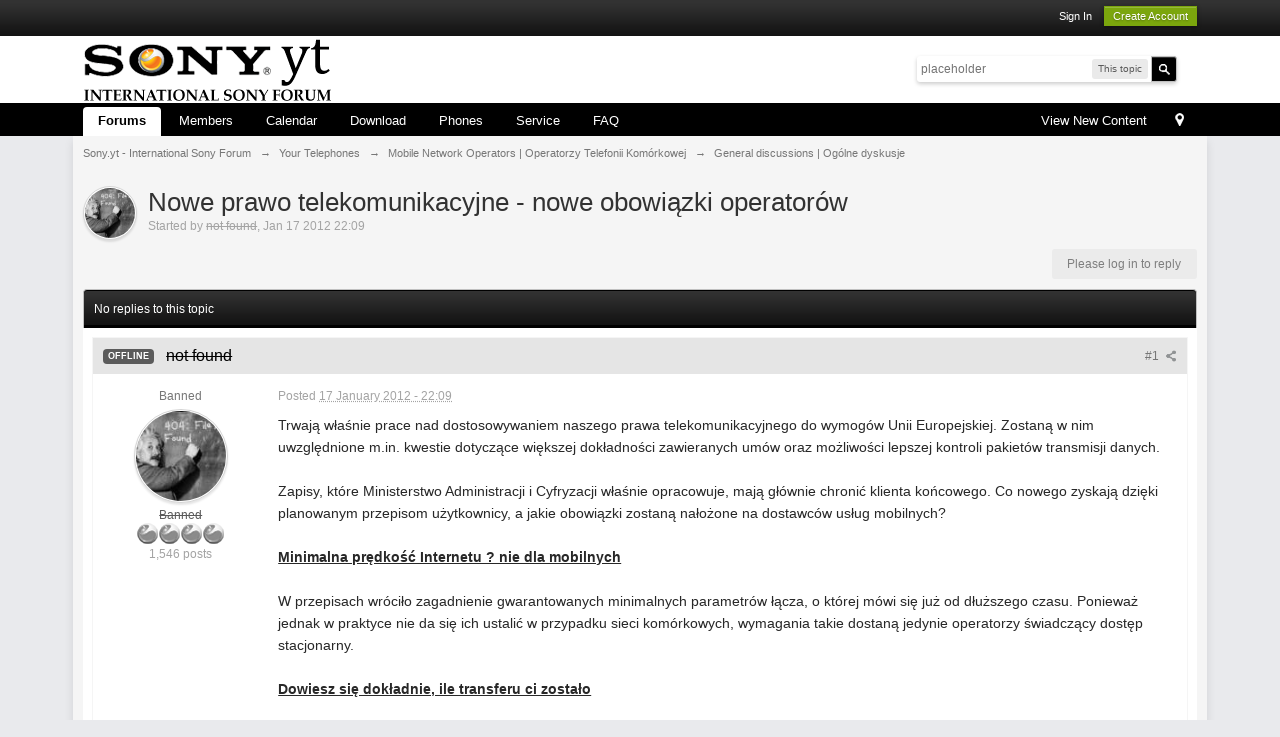

--- FILE ---
content_type: text/plain
request_url: https://www.google-analytics.com/j/collect?v=1&_v=j102&a=803968325&t=pageview&_s=1&dl=https%3A%2F%2Fsony.yt%2Ftopic%2F2126-nowe-prawo-telekomunikacyjne-nowe-obowiazki-operatorow%2F&ul=en-us%40posix&dt=Nowe%20prawo%20telekomunikacyjne%20-%20nowe%20obowi%C4%85zki%20operator%C3%B3w%20-%20General%20discussions%20%7C%20Og%C3%B3lne%20dyskusje%20-%20Sony.yt%20-%20International%20Sony%20Forum&sr=1280x720&vp=1280x720&_u=IEBAAEABAAAAACAAI~&jid=1134665784&gjid=1737860887&cid=1964939749.1769056595&tid=UA-53220809-1&_gid=2018347598.1769056595&_r=1&_slc=1&z=1555449218
body_size: -448
content:
2,cG-HHFE9NBJG1